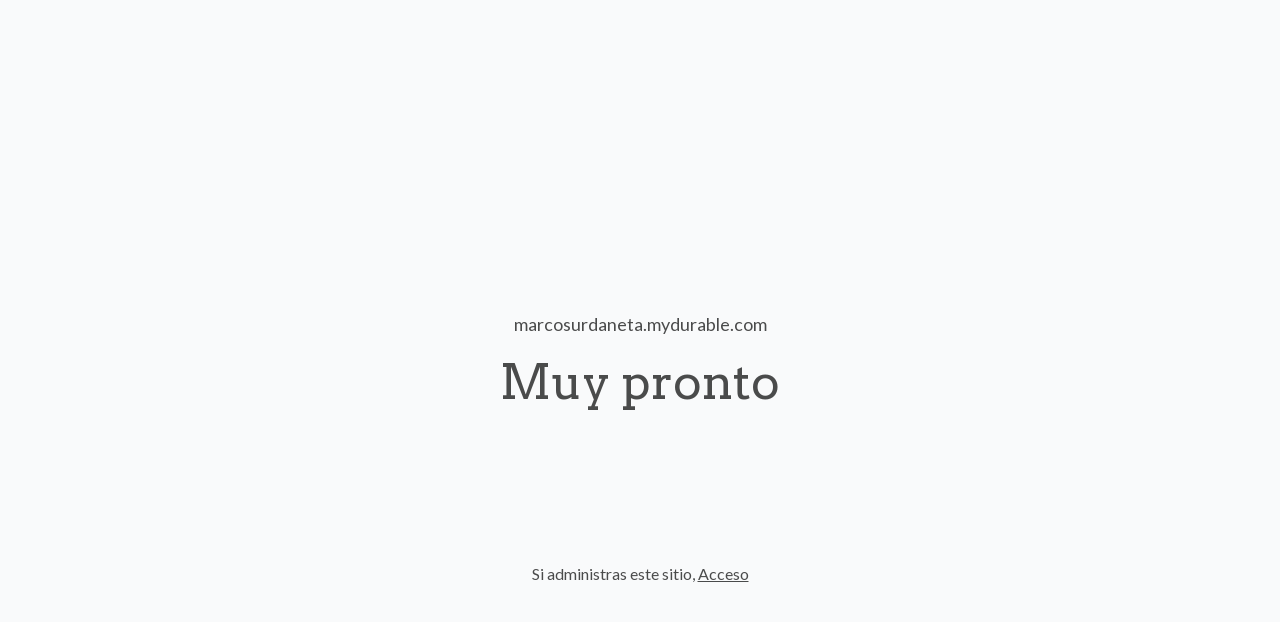

--- FILE ---
content_type: text/html; charset=utf-8
request_url: https://marcosurdaneta.mydurable.com/unpublished
body_size: 3041
content:
<!DOCTYPE html><html lang="es"><head><meta charSet="utf-8"/><meta name="viewport" content="width=device-width"/><link rel="icon" href=""/><title>Muy pronto | Marcos Urdaneta</title><meta name="title" content="Muy pronto | Marcos Urdaneta"/><meta name="description" content="Muy pronto | Marcos Urdaneta"/><meta name="robots" content="noindex,nofollow"/><meta http-equiv="content-language" content="es"/><meta name="next-head-count" content="8"/><link rel="preload" href="/_next/static/css/3a3eb9bc00ba47b4.css" as="style"/><link rel="stylesheet" href="/_next/static/css/3a3eb9bc00ba47b4.css" data-n-g=""/><link rel="preload" href="/_next/static/css/6ad5f70cb56137d7.css" as="style"/><link rel="stylesheet" href="/_next/static/css/6ad5f70cb56137d7.css" data-n-p=""/><noscript data-n-css=""></noscript><script defer="" nomodule="" src="/_next/static/chunks/polyfills-c67a75d1b6f99dc8.js"></script><script src="/_next/static/chunks/webpack-211ad179f18f1707.js" defer=""></script><script src="/_next/static/chunks/framework-d805b48c0466ba30.js" defer=""></script><script src="/_next/static/chunks/main-0d62aa53050125b8.js" defer=""></script><script src="/_next/static/chunks/pages/_app-e4dda47183cac0dc.js" defer=""></script><script src="/_next/static/chunks/3891-a027cc9a7eda0a66.js" defer=""></script><script src="/_next/static/chunks/1942-762da286ebc0e218.js" defer=""></script><script src="/_next/static/chunks/pages/unpublished-a2ef98c7400fc863.js" defer=""></script><script src="/_next/static/DR0MvD-nxVRfhoEOf1jFo/_buildManifest.js" defer=""></script><script src="/_next/static/DR0MvD-nxVRfhoEOf1jFo/_ssgManifest.js" defer=""></script></head><body class="overflow-x-hidden"><div id="__next" data-reactroot=""><div class="flex flex-col bg-gray-50 w-full h-full px-4 py-10"><div class="flex-1"></div><div class="flex-1 flex items-center justify-center"><div class="text-center text-black opacity-70"><p class="body-normal mb-4">marcosurdaneta.mydurable.com</p><h1 class="heading-large">Muy pronto</h1></div></div><div class="flex-1 flex items-center justify-center text-center"><p class="body-small text-black opacity-70">Si administras este sitio<!-- -->, <a class="underline" href="https://durable.co/sign-in">Acceso</a></p></div></div></div><script id="__NEXT_DATA__" type="application/json">{"props":{"pageProps":{"_nextI18Next":{"initialI18nStore":{"es":{"common":{"404":{"button":"Volver a la página de inicio","subtitle":"Es posible que el enlace esté roto o que la página haya sido eliminada. Comprueba si el enlace que estás intentando abrir es correcto.","title":"Esta página no está disponible"},"500":{"button":"Volver a la página de inicio","subtitle":"Estamos trabajando para solucionar el problema. Vuelve pronto.","title":"Lo siento, error inesperado"},"back":"Atrás","by":"Por","contactUs":"Contáctenos","footer":{"madeWith":"Hecho con"},"home":"Hogar","loading":"Cargando...","next":"Próximo","notFound":"Nada Encontrado","previous":"Anterior","search":"Buscar","weekdays":{"friday":"Viernes","monday":"Lunes","saturday":"Sábado","sunday":"Domingo","thursday":"Jueves","tuesday":"Martes","wednesday":"Miércoles"},"weekdaysShort":{"friday":"Vi","monday":"Lu","saturday":"Sa","sunday":"Do","thursday":"Ju","tuesday":"Ma","wednesday":"Mi"},"months":{"january":"Enero","february":"Febrero","march":"Marzo","april":"Abril","may":"Puede","june":"Junio","july":"Julio","august":"Agosto","september":"Septiembre","october":"Octubre","november":"Noviembre","december":"Diciembre"},"hour":"Hora","minute":"Minuto","hours":"Horas","minutes":"Minutos","and":"Y"},"page_unpublished":{"coming_soon":"Muy pronto","if_you_manage":"Si administras este sitio","log_in":"Acceso"}},"en":{"common":{"404":{"button":"Back to home page","subtitle":"The link may be broken, or the page may have been removed. Check to see if the link you're trying to open is correct.","title":"This page isn't available"},"500":{"button":"Back to home page","subtitle":"We are working on fixing the problem. Be back soon.","title":"Sorry, unexpected error"},"back":"Back","by":"By","contactUs":"Contact us","footer":{"madeWith":"Made with"},"home":"Home","loading":"Loading...","next":"Next","notFound":"Nothing found","previous":"Previous","search":"Search","weekdays":{"friday":"Friday","monday":"Monday","saturday":"Saturday","sunday":"Sunday","thursday":"Thursday","tuesday":"Tuesday","wednesday":"Wednesday"},"weekdaysShort":{"friday":"Fri","monday":"Mon","saturday":"Sat","sunday":"Sun","thursday":"Thu","tuesday":"Tue","wednesday":"Wed"},"months":{"january":"January","february":"February","march":"March","april":"April","may":"May","june":"June","july":"July","august":"August","september":"September","october":"October","november":"November","december":"December"},"hour":"Hour","minute":"Minute","hours":"Hours","minutes":"Minutes","and":"And"},"page_unpublished":{"coming_soon":"Coming Soon","if_you_manage":"If you manage this site","log_in":"Log in"}}},"initialLocale":"es","ns":["common","page_unpublished"],"userConfig":{"i18n":{"defaultLocale":"en","locales":["de","en","es","fr","it","nl","pt"],"localeDetection":false},"localePath":"/home/Website/source/public/locales","default":{"i18n":{"defaultLocale":"en","locales":["de","en","es","fr","it","nl","pt"],"localeDetection":false},"localePath":"/home/Website/source/public/locales"}}},"website":{"_id":"67181226f0d489ae7c1b6009","isTemplate":false,"logo":null,"favicon":null,"primaryColor":"#F6F5F4","secondaryColor":"#DEDFE3","colorPalette":{"Palette":null,"colors":[{"color":"#F6F5F4","accent":"#F2CA2C"},{"color":"#DEDFE3","accent":"#161513"},{"color":"#F6F5F4","accent":"#F2CA2C"},{"color":"#F2CA2C","accent":"#161513"}]},"cornerRadius":"large","fonts":{"head":{"_id":"629f98a1eb0b4972268051af","name":"Arvo","weight":400,"family":"'Arvo',serif","active":true,"source":"google"},"body":{"_id":"629f98a1eb0b4972268051b0","name":"Lato","weight":400,"family":"'Lato', sans-serif","active":true,"source":"google"},"source":"pairing","custom":{"head":{"variants":[]},"body":{"variants":[]}}},"button":{"background":"#ffc000","cornerRadius":0,"style":"solid"},"buttons":{"style1":{"cornerRadius":8,"type":"solid"},"style2":{"cornerRadius":8,"type":"outline"}},"status":"private","redirect":"to-root","widgets":[],"searchIndexing":true,"domain":"","subdomain":"marcosurdaneta","externalDomain":"","customDomain":"","durableDomain":"durablesites.com","Business":{"_id":"67181225f0d489ae7c1b5ffd","name":"Marcos Urdaneta","type":{"Type":"615f610338d3cef456b5a678","name":"Te ayudo a potenciar tu marca en los medios digitales"},"stripeDetails":{"subscriptionStatus":"active","paymentsEnabled":false},"settings":{"ai":{"language":"es"}},"language":"es"},"seo":{"title":"","description":"","keywords":"","headCode":"","footerCode":"","Image":null},"emailProvider":null,"paletteMigratedAt":null,"social":[],"embedContactConfig":{"fontSize":16,"font":"628fe251e7a2152e12ee4d53","button":{"label":"Send","padding":"medium","style":"solid","borderRadius":6,"backgroundColor":"#4338C9"},"field":{"borderRadius":6,"padding":"medium","backgroundColor":"#ffffff","showPhone":false,"showCompany":false},"customFields":[],"backgroundColor":"#ffffff"},"header":{"siteName":"Marcos Urdaneta","logo":{"type":"text-icon","showText":true,"font":{"_id":"629f98a1eb0b4972268051af","name":"Arvo","weight":400,"family":"'Arvo',serif","active":true,"source":"google"},"showIcon":false,"height":{"desktop":80,"mobile":40}},"showSocial":true,"style":"logo-left-menu-left","navStyle":"default","fullWidth":false,"sticky":false,"buttons":{"enabled":true,"items":[{"label":"Contact us","link":"#","type":"url","style":{"name":"style2"}}]},"spacing":{"top":"small","bottom":"medium","minHeight":"min-h-60"},"menu":{"collapse":false,"placement":"left","icon":"default"},"layers":{"palette":"color2","overlay":{"type":"solid"},"image":{"enabled":false}}},"footer":{"siteName":"Marcos Urdaneta","logoFrom":"header","logo":{"type":"text-icon","showText":true,"font":{"_id":"629f98a1eb0b4972268051af","name":"Arvo","weight":400,"family":"'Arvo',serif","active":true,"source":"google"},"showIcon":false,"height":{"desktop":80,"mobile":40}},"style":"split-right","showSocial":true,"madeWithDurable":true,"button":null,"spacing":{"top":"medium","bottom":"medium","minHeight":"min-h-60"},"layers":{"palette":"color2","image":{"enabled":false},"overlay":{"type":"solid","direction":null}},"showAddress":false},"onboardingSurveyCompleted":false,"version":4,"generate":false,"generatedAt":"2024-10-22T21:01:57.328Z","domainSetAt":null,"showLogo":false,"deletedBy":"65b405056894b91366153c71","language":"es","pages":[{"_id":"67181226f0d489ae7c1b6010","slug":null,"label":"Home","showOnHeader":false,"showOnFooter":false,"forceRender":false,"hideFromSitemap":false,"isCanonical":false}]},"domain":"marcosurdaneta.mydurable.com"},"__N_SSP":true},"page":"/unpublished","query":{},"buildId":"DR0MvD-nxVRfhoEOf1jFo","isFallback":false,"gssp":true,"locale":"en","locales":["en","de","es","fr","it","nl","pt"],"defaultLocale":"en","scriptLoader":[]}</script></body></html>

--- FILE ---
content_type: application/javascript; charset=UTF-8
request_url: https://marcosurdaneta.mydurable.com/_next/static/chunks/pages/unpublished-a2ef98c7400fc863.js
body_size: 966
content:
(self.webpackChunk_N_E=self.webpackChunk_N_E||[]).push([[5062],{19274:function(n,e,o){(window.__NEXT_P=window.__NEXT_P||[]).push(["/unpublished",function(){return o(60361)}])},22875:function(n,e,o){"use strict";o.d(e,{z:function(){return r}});var t=o(80969),l=o(67294),i=o(11942);function r(n){(0,l.useEffect)((function(){var e,o,l,r,d,u,c,s,a,v,f,m,h,y,x,b,j,g,p=null===n||void 0===n?void 0:n.fonts;if("custom"===(null===p||void 0===p?void 0:p.source))p=null===n||void 0===n||null===(m=n.fonts)||void 0===m?void 0:m.custom,Object.entries(null!==(j=(0,i.s4)(null===(h=n.fonts)||void 0===h||null===(y=h.custom)||void 0===y?void 0:y.head,!0))&&void 0!==j?j:{}).forEach((function(n){var e=(0,t.Z)(n,2),o=e[0],l=e[1];return document.documentElement.style.setProperty("--head-".concat(o),l)})),Object.entries(null!==(g=(0,i.s4)(null===(x=n.fonts)||void 0===x||null===(b=x.custom)||void 0===b?void 0:b.body,!0))&&void 0!==g?g:{}).forEach((function(n){var e=(0,t.Z)(n,2),o=e[0],l=e[1];return document.documentElement.style.setProperty("--body-".concat(o),l)}));else if((null===p||void 0===p||null===(e=p.head)||void 0===e?void 0:e.name)&&(null===p||void 0===p||null===(o=p.body)||void 0===o?void 0:o.name)){var _,E;Object.entries(null!==(_=(0,i.s4)(p.body))&&void 0!==_?_:{}).forEach((function(n){var e=(0,t.Z)(n,2),o=e[0],l=e[1];return document.documentElement.style.setProperty("--body-".concat(o),l)})),Object.entries(null!==(E=(0,i.s4)(p.head))&&void 0!==E?E:{}).forEach((function(n){var e=(0,t.Z)(n,2),o=e[0],l=e[1];return document.documentElement.style.setProperty("--head-".concat(o),l)}))}var w={fontFamily:(null===n||void 0===n||null===(l=n.header)||void 0===l||null===(r=l.logo)||void 0===r||null===(d=r.font)||void 0===d?void 0:d.family)||(null===p||void 0===p||null===(u=p.head)||void 0===u?void 0:u.family)||'"Inter", sans-serif',fontWeight:(null===n||void 0===n||null===(c=n.header)||void 0===c||null===(s=c.logo)||void 0===s||null===(a=s.font)||void 0===a?void 0:a.weight)||(null===p||void 0===p||null===(v=p.head)||void 0===v?void 0:v.weight)||500};if(Object.entries(w).forEach((function(n){var e=(0,t.Z)(n,2),o=e[0],l=e[1];document.documentElement.style.setProperty("--header-logo-".concat(o),l),document.documentElement.style.setProperty("--footer-logo-".concat(o),l)})),"footer"===(null===n||void 0===n||null===(f=n.footer)||void 0===f?void 0:f.logoFrom)){var N,P,Z,O,k,F,I,S,T={fontFamily:(null===n||void 0===n||null===(N=n.footer)||void 0===N||null===(P=N.logo)||void 0===P||null===(Z=P.font)||void 0===Z?void 0:Z.family)||(null===p||void 0===p||null===(O=p.head)||void 0===O?void 0:O.family)||'"Inter", sans-serif',fontWeight:(null===n||void 0===n||null===(k=n.footer)||void 0===k||null===(F=k.logo)||void 0===F||null===(I=F.font)||void 0===I?void 0:I.weight)||(null===p||void 0===p||null===(S=p.head)||void 0===S?void 0:S.weight)||500};Object.entries(T).forEach((function(n){var e=(0,t.Z)(n,2),o=e[0],l=e[1];return document.documentElement.style.setProperty("--footer-logo-".concat(o),l)}))}}),[n])}},60361:function(n,e,o){"use strict";o.r(e),o.d(e,{__N_SSP:function(){return v}});var t=o(85893),l=(o(67294),o(22875)),i=o(9008),r=o.n(i),d=o(89774),u=o(41664),c=o.n(u),s=o(24230),a=function(n){var e,o,i=n.website,u=n.domain,a=(0,d.$G)("page_unpublished").t;(0,l.z)(i);var v="".concat(a("coming_soon")," | ").concat(null===(e=i.Business)||void 0===e?void 0:e.name);return(0,t.jsxs)(t.Fragment,{children:[(0,t.jsxs)(r(),{children:[(0,t.jsx)("link",{rel:"icon",href:(null===(o=i.favicon)||void 0===o?void 0:o.url)||""}),(0,t.jsx)("title",{children:v}),(0,t.jsx)("meta",{name:"title",content:v}),(0,t.jsx)("meta",{name:"description",content:v}),(0,t.jsx)("meta",{name:"robots",content:"noindex,nofollow"})]}),(0,t.jsx)(s.Z,{website:i}),(0,t.jsxs)("div",{className:"flex flex-col bg-gray-50 w-full h-full px-4 py-10",children:[(0,t.jsx)("div",{className:"flex-1"}),(0,t.jsx)("div",{className:"flex-1 flex items-center justify-center",children:(0,t.jsxs)("div",{className:"text-center text-black opacity-70",children:[(0,t.jsx)("p",{className:"body-normal mb-4",children:u}),(0,t.jsx)("h1",{className:"heading-large",children:a("coming_soon")})]})}),(0,t.jsx)("div",{className:"flex-1 flex items-center justify-center text-center",children:(0,t.jsxs)("p",{className:"body-small text-black opacity-70",children:[a("if_you_manage"),", ",(0,t.jsx)(c(),{href:"https://durable.co/sign-in",children:(0,t.jsx)("a",{className:"underline",children:a("log_in")})})]})})]})]})};a.getLayout=!1;var v=!0;e.default=a},80969:function(n,e,o){"use strict";o.d(e,{Z:function(){return i}});var t=o(62893);var l=o(12267);function i(n,e){return function(n){if(Array.isArray(n))return n}(n)||(0,t.Z)(n,e)||(0,l.Z)(n,e)||function(){throw new TypeError("Invalid attempt to destructure non-iterable instance.\\nIn order to be iterable, non-array objects must have a [Symbol.iterator]() method.")}()}}},function(n){n.O(0,[3891,1942,9774,2888,179],(function(){return e=19274,n(n.s=e);var e}));var e=n.O();_N_E=e}]);